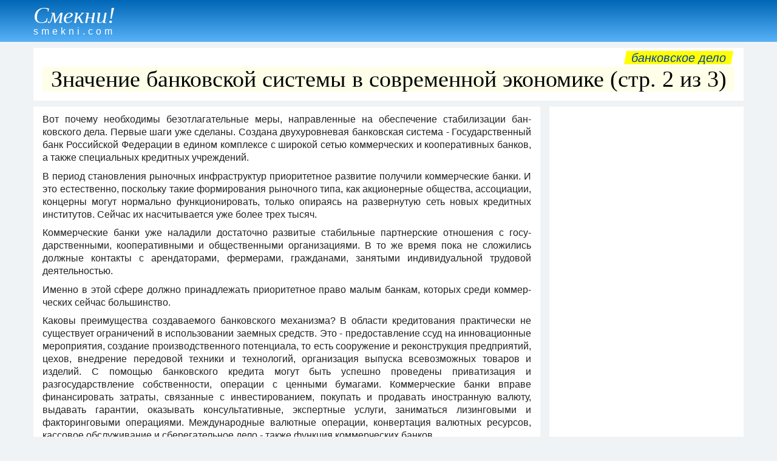

--- FILE ---
content_type: text/html
request_url: https://smekni.com/a/946-2/znachenie-bankovskoy-sistemy-v-sovremennoy-ekonomike-2/
body_size: 23679
content:
<!DOCTYPE html><html lang="ru"> <head><!-- Global site tag (gtag.js) - Google Analytics --><script async src="https://www.googletagmanager.com/gtag/js?id=UA-172160939-1"></script><script>window.dataLayer = window.dataLayer || [];function gtag(){dataLayer.push(arguments);} gtag("js", new Date()); gtag("config", "UA-172160939-1");</script><meta charset="UTF-8"> <meta name="viewport" content="width=device-width, initial-scale=1"/> <title>Значение банковской системы в современной экономике (стр. 2 из 3)</title> <meta name="description" content="СО Д Е Р Ж А Н И Е: 1. История развития банковскойсистемы России.1 2. Современныепроблемы экономикии зна- чениебанков при ихрешении.6 3. Банковскаясистема. Стр. 2."> <link rel="canonical" href="https://smekni.com/a/946-2/znachenie-bankovskoy-sistemy-v-sovremennoy-ekonomike-2/" /> <style>body,div,h1,h2,h3,h4,h5,h6,li,ol,p,ul{padding:0;margin:0;line-height:1}h1,h2,h3,h4{line-height:1.1}body{font-family:Arial,Helvetica,"Arial Unicode MS",sans-serif;background-color:#f0f3f5;color:#222;font-size:16px;line-height:1.25}.header{margin-bottom:10px;padding:4px 0 1px;color:#fff;background-image:linear-gradient(#0066b5,#57b2f8)}.footer{padding:15px 0;background-color:#b8dbf8;text-align:right}.attn1{display:block;float:right;margin:-5px 4px 4px 4px;padding:1px 10px;font-size:20px;text-transform:lowercase;background-color:#ff0;transform:skewX(-10deg)}.small{font-size:14px}a{text-decoration:none;color:#0645ad}a:hover{text-decoration:underline}.clear{clear:both}.xscroll{overflow-x:auto;width:auto;white-space:nowrap;padding-bottom:7px;margin-bottom:10px}.sticky{position:-webkit-sticky;position:sticky;top:0}.left{float:left}.center{text-align:center}h1{font-family:"Arial Narrow";font-size:38px;font-weight:100;background-color:#ffffe9;color:#000;margin-bottom:5px;text-align:center}h2{font-size:24px;padding:6px 0 4px}h3{font-size:15px;padding:4px 0 2px}p{line-height:1.35;padding-bottom:.6em}ol,ul{margin-left:2em}li{margin-bottom:.5em}.article{text-align:justify}.infotext h1{font-size:20px;padding:2px 0;background-color:#fff}.infotext h2{font-size:18px}.infotext h3{font-size:17px}.wrapper{max-width:1200px;margin:auto;padding:0 15px}#ad3{text-align:center;margin:5px 0 6px;}*{box-sizing:border-box}.gridA>*{min-width:0;min-height:0}.sec0{grid-area:sec0}.sec1{grid-area:sec1}.sec2{grid-area:sec2}.sec3{grid-area:sec3}.sec4{grid-area:sec4;}.sec1,.sec2,.sec3,.sec4{padding:10px 15px;background-color:#fff}.gridA{display:grid;grid-template-areas:"sec1" "sec2" "sec3" "sec4";grid-column-gap:15px;grid-row-gap:10px}@media only screen and (min-width:1060px){.sec4{display:block;}#ad3{margin-top:-2px;}.gridA{grid-template-columns:1fr 320px;grid-template-rows:repeat(4,minmax(0,max-content)) 1fr;grid-template-areas:"sec1 sec1" "sec2 sec4" "sec3 sec4"}}.pagenav{margin:-5px 0 10px;text-align:center;font-size:18px}.pagenav p{display:inline-block;margin:0 16px;font-size:24px}.pagenav span{font-size:19px}.pnav1{display:inline-block;margin-right:10px;text-align:center;width:42px;height:42px;border-radius:21px}.pnav2{display:inline-block;margin-left:15px;margin-right:15px;margin-bottom:10px}.pnav1 span,.pnav2 span{position:relative;top:11px}.bkgd1{background-color:#fff}.bkgd2{background-color:#ffecb3}a:hover .pnav1{background:#f2f2f2}.inlbl{display:inline-block}.nextbtn{margin:10px 15px 2px;width:200px;text-align:center;padding:8px;color:#0000ed;border:1px solid #0000ed;border-radius:3px}a:hover .nextbtn{color:#fff;background:#0000ed}.img-a{float:left; margin:4px 15px 7px 0; max-width:100%;}a .name {display: inline-block;margin:2px 0 8px;color: #fff;}a:hover .name {font-weight: bold;}.name1 {font-family: Garamond, serif;font-size: 38px;font-style: italic;}.name2 {padding-top: 0px;letter-spacing: 5px;}</style> <script data-ad-client="ca-pub-4330891925037093" async src="https://pagead2.googlesyndication.com/pagead/js/adsbygoogle.js"></script></head><body> <div class="header"><div class="wrapper"><a href="../../../"><div class="name"><div class="name1">Смекни!</div><div class="name2">smekni.com</div></div></a></div></div> <div id="adTop"></div> <div class="wrapper"><div class="gridA"> <div class="sec1"><div class="attn1"><a href="../../../s/bankovskoe-delo/">Банковское дело</a></div><div class="clear"></div><h1>Значение банковской системы в современной экономике (стр. 2 из 3)</h1></div> <div class="sec2"><div class="article"><div class="infotext"><p>Вот почему необходимы безотлагательные меры, направленные на обеспечение стабилизации бан­ковского дела. Первые шаги уже сделаны. Создана двухуровневая банковская система - Государственный банк Российской Федерации в едином комплексе с ши­рокой сетью коммерческих и кооперативных банков, а также специальных кредитных учреждений.</p> <p>В период становления рыночных инфраструктур приоритетное развитие получили коммерческие банки. И это естественно, поскольку такие формирования рыночного типа, как акционерные общества, ассоциа­ции, концерны могут нормально функционировать, только опираясь на развернутую сеть новых кредит­ных институтов. Сейчас их насчитывается уже более трех тысяч.</p> <p>Коммерческие банки уже наладили достаточно раз­витые стабильные партнерские отношения с госу­дарственными, кооперативными и общественными орга­низациями. В то же время пока не сложились должные контакты с арендаторами, фермерами, гражданами, занятыми индивидуальной трудовой деятельностью.</p> <p>Именно в этой сфере должно принадлежать приори­тетное право малым банкам, которых среди коммер­ческих сейчас большинство.</p> <p>Каковы преимущества создаваемого банковского механизма? В области кредитования практически не существует ограничений в использовании заемных средств. Это - предоставление ссуд на инновацион­ные мероприятия, создание производственного потен­циала, то есть сооружение и реконструкция предпри­ятий, цехов, внедрение передовой техники и техно­логий, организация выпуска всевозможных товаров и изделий. С помощью банковского кредита могут быть успешно проведены приватизация и разгосударствле­ние собственности, операции с ценными бумагами. Коммерческие банки вправе финансировать затраты, связанные с инвестированием, покупать и продавать иностранную валюту, выдавать гарантии, оказывать консультативные, экспертные услуги, заниматься ли­зинговыми и факторинговыми операциями. Международ­ные валютные операции, конвертация валютных ресурсов, кассовое обслуживание и сберегательное дело - также функция коммерческих банков.</p> <p>Аккумуляция банками свободных денежных средств и вложение их в дело в самых различных формах обычно приносит высокие доходы не только самим банкам, но и их клиентам.</p> <p>Учредителями коммерческих банков могут быть как юридические лица, так и граждане. Не исключено привлечение в состав учредителей и иностранных партнеров. Банкам предоставлено право открывать филиалы как внутри страны, так и за рубежом. Все это имеет надежную правовую основу. В банковской сфере впервые нашли конкретное проявление признаки демонополизации, деловой конкуренции. Безусловно, развитие рыночных отношений будет стимулировать дальнейшее совершенствование банковской системы, возрастание ее роли в укреплении экономических связей.</p> <p style="text-align:center;">3. БАНКОВСКАЯ СИСТЕМА</p> <p>Банком является учреждение, созданное для прив­лечения денежных средств и размещения их от своего имени на условиях возвратности, платности и сроч­ности.</p> <p>Банки принимают и размещают денежные вклады, привлекают и предоставляют кредиты, осуществляют расчеты по поручению клиентов и банков-корреспон­дентов и их кассовое обслуживание, совершают иные, не противоречащие законодательству и предусмотрен­ные их уставами операции, начиная от ведения сче­тов и кончая оказанием консультационных услуг. Эти операции могут проводиться как в рублях, так и в иностранной валюте. В то же время необходимо иметь в виду, что закон запрещает банкам осуществлять деятельность в сфере материального производства, торговли материальными ценностями, всех видов страхования.</p> <p>Как и в других странах, банки в РФ не отвечают по обязательствам государства, а государство по обязательствам банков, кроме случаев, предусмот­ренных законодательством, или когда банки и госу­дарство принимают на себя такую ответственность.</p> <p>Банковская система состоит их двух блоков. Пер­вый - Государственный банк РФ. Второй блок - ком­мерческие банки.</p> <p>4. ГОСУДАРСТВЕННЫЙ БАНК РОССИЙСКОЙ ФЕДЕРАЦИИ</p> <p>Госбанк РФ является центральным банком страны. Он подотчетен Верховному Совету и независим от исполнительных и распорядительных органов госу­дарственной власти.</p> <p>Основные задачи Госбанка:</p> <p>- обеспечение устойчивости денежной единицы;</p> <p>- проведение денежного обращения, расчетов и валютных отношений;</p> <p>- защита интересов кредиторов и вкладчиков на основе определения правил регулирования деятель­ности коммерческих банков и контроля за их соблю­дением;</p> <p>- содействие развитию экономики, созданию еди­ного рынка Российской Федерации и его интеграции в мировую экономику.</p> <p>В рамках резервной системы он выполняет:</p> <p>- эмиссионные;</p> <p>- кредитные;</p> <p>- расчетные;</p> <p>- управленческие функции.</p> <p>На Госбанк РФ возложено регулирование деятель­ности коммерческих банков в целях создания общих условий для функционирования коммерческих банков и внедрения принципов добросовестной банковской кон­куренции. При этом в текущую деятельность коммер­ческих банков Госбанк РФ не вмешивается. Его регу­лирующие и контрольные функции направлены на под­держание стабильности денежно-кредитной системы, защиту интересов банковских кредиторов и вкладчи­ков. Он выдают в порядке, предусмотренном Законом о банках, лицензии на совершение банковских опера­ций, в том числе в иностранной валюте.</p> <p>В целях обеспечения финансовой прочности банка и защиты интересов его клиентов, Госбанк РФ опре­деляет порядок формирования из прибыли коммер­ческих банков страховых и резервных фондов, пред­назначенных для покрытия возможных убытков, уста­навливает для этих банков следующие экономические нормативы:</p> <p>- минимальный размер уставного капитала;</p> <p>- предельное соотношение между размером</p> <p>собственных средств банка и суммой его активов;</p> <p>- показатели ликвидности баланса;</p> <p>- размер обязательных резервов, размещаемых в Госбанке РФ;</p> <p>- максимальный риск на одного заемщика;</p> <p>- максимальные размеры валютного, процентного и курсового рисков.</p> <p>В целях обеспечения экономических условий устойчивости функционирования банковской системы Госбанк РФ установил также следующие экономические нормативы деятельности коммерческих банков:</p> <p>- норматывы достаточности капитала коммерческо­го банка;</p> <p>- нормативы ликвидности баланса коммерческого банка;</p> <p>- минимальный размер обязательных резервов, де­понируемых в Госбанке РФ;</p> <p>- максимальный размер риска на одного заемщика. При этом Госбанк применяет нормативы как директив­ного характера, обязательные для выполнения всеми коммерческими банками, так и оценочные, используе­мые для анализа их деятельности и финансового состояния.</p> <p>Достаточность капитала коммерческого банка оп­ределяется минимально допустимым размером уставно­го капитала банка и предельным соотношением всего его капитала и суммы активов с учетом оценки риска.</p> <p>Банки обязаны поддерживать постоянное соот­ветствие между объемами привлечения и размещения ресурсов с учетом сроков кредитных операций.</p> <p>При несоблюдении коммерческим банком установ­ленных экономических нормативов и требований лик­видности баланса Госбанк РФ имеет право:</p> <p>- увеличить размер средств банка, депонируемых в Госбанке РФ;</p> <p>- ставить вопрос перед учредителями банка о проведении мероприятий по оздоровлению финансового положения банка и в необходимых случаях его реор­ганизации или ликвидации.</p> <p>Установленные Госбанком РФ привила регулирова­ния деятельности коммерческих и кооперативных бан­ков включают порядок формирования коммерческими банками фонда регулирования кредитных ресурсов банковской системы РФ. В целях дальнейшего разви­тия экономических методов управления кредитной системой, повышения эффективности использования кредитных ресурсов, концентрации их на решении приоритетных общегосударственных программ и задач Госбанк РФ образует этот фонд за счет части прив­леченных банками ресурсов и депозитов.</p> <p>Депонирование средств может быть осуществлено частично или полностью в форме вложений в облига­ции Государственного внутреннего займа РФ.</p> <p>Размер средств, подлежащих депонированию, банк расчитывает, исходя из остатков привлеченных средств на 1 число каждого месяца.</p> <p>Госбанк РФ может предоставлять краткосрочные кредиты коммерческим и кооперативным банкам за счет имеющихся в его распоряжении кредитных ресурсов в пределах установленного лимита кредито­вания. Решение вопроса о предоставлении кредита принимется на основе анализа финансового состояния коммерческого банка, перспектив погашения кредита, с учетом фактического формирования собственных ресурсов и привлечения банком средств на расчет­ные, текущие, депозитные и другие счета предприя­тий, организаций и кооперативов и размещения ресурсов.</p> <p>Кредитование осуществляется на основе догово­ров, в которых предусмотриваются взаимные обяза­тельства и экономическая ответственность сторон, срок и размеры ссуды, обязательство банка РФ по своевременному предоставлению кредита, порядок его выдачи и погашения, процентная ставка, условия ее изменения, обязательства коммерческого банка по залогу и своевременному возврату кредита, содержа­ние информации, представляемой банку РФ для про­верки обеспечения кредита. В таком договоре могут содержаться и другие условия по соглашению сторон. В качестве обеспечения кредитов могут приниматься гарантии получателей, располагающих соответствую­щими денежными и материальными ресурсами, свобод­ными от залога. Процентные ставки по кредитам, предоставляемым коммерческим, кооперативным банкам Госбанком РФ, устанавливаются Правлением Госбанка РФ.</p> <p style="text-align:center;">5. КОММЕРЧЕСКИЕ БАНКИ</p> </div><div class="clear"></div><div id="ad1">&nbsp;</div></div></div> <div class="sec3"><div class="pagenav"><div class="inlbl"><a href="../../../a/946/znachenie-bankovskoy-sistemy-v-sovremennoy-ekonomike/"><div class="nextbtn">назад</div></a></div><div class="inlbl"><a href="../../../a/946-3/znachenie-bankovskoy-sistemy-v-sovremennoy-ekonomike-3/"><div class="nextbtn">читать дальше</div></a></div><div class="clear"></div><a href="../../../a/946/znachenie-bankovskoy-sistemy-v-sovremennoy-ekonomike/"><div class="pnav1"><span>1</span></div></a><div class="pnav1 bkgd2"><span>2</span></div><a href="../../../a/946-3/znachenie-bankovskoy-sistemy-v-sovremennoy-ekonomike-3/"><div class="pnav1"><span>3</span></div></a></div></div> <div class="sec4"><div id="ad2" class="sticky center"><script async src="https://pagead2.googlesyndication.com/pagead/js/adsbygoogle.js"></script><!-- SM-vertical --><ins class="adsbygoogle" style="display:block" data-ad-client="ca-pub-4330891925037093" data-ad-slot="7467511690" data-ad-format="auto" data-full-width-responsive="true"></ins><script>(adsbygoogle = window.adsbygoogle || []).push({}); </script></div></div> </div></div> <div class="footer"><div class="wrapper"> <div class="left"><a href="../../../contact/">НАПИШИТЕ НАМ</a></div> <div class="small">Copyright &copy; Smekni.com. All rigths reserved.</div> </div></div> <script src="../../../scripts.js"></script> </body></html>

--- FILE ---
content_type: text/html; charset=utf-8
request_url: https://www.google.com/recaptcha/api2/aframe
body_size: 267
content:
<!DOCTYPE HTML><html><head><meta http-equiv="content-type" content="text/html; charset=UTF-8"></head><body><script nonce="i4O5MpHptRLrk-BOUGlU8w">/** Anti-fraud and anti-abuse applications only. See google.com/recaptcha */ try{var clients={'sodar':'https://pagead2.googlesyndication.com/pagead/sodar?'};window.addEventListener("message",function(a){try{if(a.source===window.parent){var b=JSON.parse(a.data);var c=clients[b['id']];if(c){var d=document.createElement('img');d.src=c+b['params']+'&rc='+(localStorage.getItem("rc::a")?sessionStorage.getItem("rc::b"):"");window.document.body.appendChild(d);sessionStorage.setItem("rc::e",parseInt(sessionStorage.getItem("rc::e")||0)+1);localStorage.setItem("rc::h",'1768593339683');}}}catch(b){}});window.parent.postMessage("_grecaptcha_ready", "*");}catch(b){}</script></body></html>